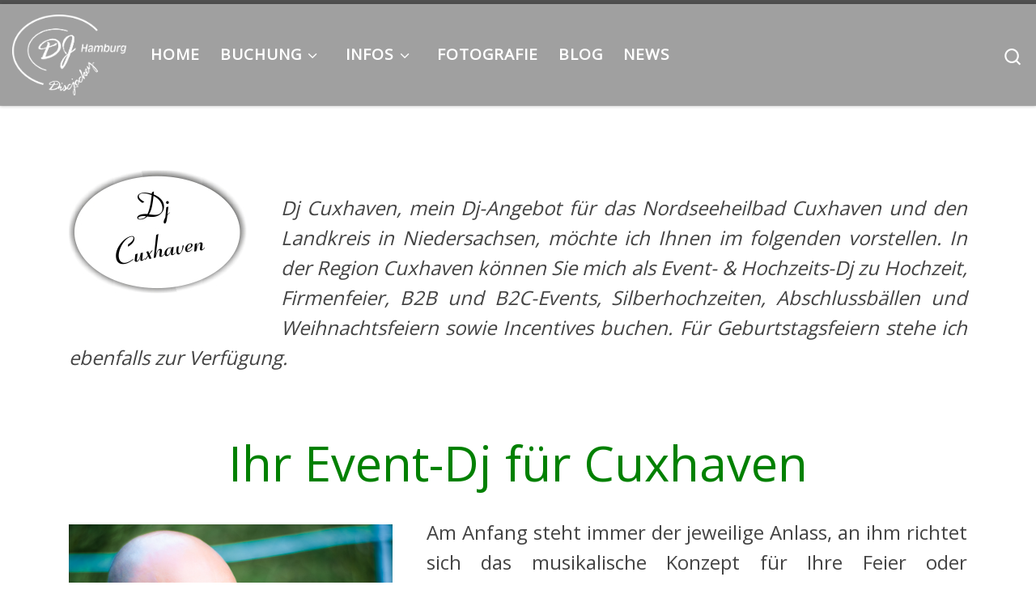

--- FILE ---
content_type: text/html; charset=UTF-8
request_url: https://www.dj-discjockey-hamburg.de/dj-cuxhaven/
body_size: 17425
content:
<!DOCTYPE html>
<!--[if IE 7]>
<html class="ie ie7" lang="de">
<![endif]-->
<!--[if IE 8]>
<html class="ie ie8" lang="de">
<![endif]-->
<!--[if !(IE 7) | !(IE 8)  ]><!-->
<html lang="de" class="no-js">
<!--<![endif]-->
  <head>
  <meta charset="UTF-8" />
  <meta http-equiv="X-UA-Compatible" content="IE=EDGE" />
  <meta name="viewport" content="width=device-width, initial-scale=1.0" />
  <link rel="profile"  href="https://gmpg.org/xfn/11" />
  <link rel="pingback" href="https://www.dj-discjockey-hamburg.de/xmlrpc.php" />
<script>(function(html){html.className = html.className.replace(/\bno-js\b/,'js')})(document.documentElement);</script>
<meta name='robots' content='index, follow, max-image-preview:large, max-snippet:-1, max-video-preview:-1' />
	<style>img:is([sizes="auto" i], [sizes^="auto," i]) { contain-intrinsic-size: 3000px 1500px }</style>
	
	<!-- This site is optimized with the Yoast SEO plugin v26.9 - https://yoast.com/product/yoast-seo-wordpress/ -->
	<title>Dj Cuxhaven - mobiler Event- &amp; Hochzeits-Dj im Nordseebad Cuxhaven</title>
	<meta name="description" content="Dj Cuxhaven - erfahren Sie mehr über das Angebot von Dj Cuxhaven, der als Event- und Hochzeits-Dj zu Feiern und Veranstaltungen in Cuxhaven und dem Landkreis in Niedersachsen engagiert werden kann. Außerdem ist er als Hochzeitsfotograf Cuxhaven tätig." />
	<link rel="canonical" href="https://www.dj-discjockey-hamburg.de/dj-cuxhaven/" />
	<meta property="og:locale" content="de_DE" />
	<meta property="og:type" content="article" />
	<meta property="og:title" content="Dj Cuxhaven - mobiler Event- &amp; Hochzeits-Dj im Nordseebad Cuxhaven" />
	<meta property="og:description" content="Dj Cuxhaven - erfahren Sie mehr über das Angebot von Dj Cuxhaven, der als Event- und Hochzeits-Dj zu Feiern und Veranstaltungen in Cuxhaven und dem Landkreis in Niedersachsen engagiert werden kann. Außerdem ist er als Hochzeitsfotograf Cuxhaven tätig." />
	<meta property="og:url" content="https://www.dj-discjockey-hamburg.de/dj-cuxhaven/" />
	<meta property="og:site_name" content="DJ Discjockey Hamburg" />
	<meta property="article:modified_time" content="2023-01-20T09:36:48+00:00" />
	<meta property="og:image" content="https://www.dj-discjockey-hamburg.de/wp-content/uploads/2017/02/dj-in-cuxhaven.jpg" />
	<meta name="twitter:card" content="summary_large_image" />
	<meta name="twitter:label1" content="Geschätzte Lesezeit" />
	<meta name="twitter:data1" content="10 Minuten" />
	<script type="application/ld+json" class="yoast-schema-graph">{"@context":"https://schema.org","@graph":[{"@type":"WebPage","@id":"https://www.dj-discjockey-hamburg.de/dj-cuxhaven/","url":"https://www.dj-discjockey-hamburg.de/dj-cuxhaven/","name":"Dj Cuxhaven - mobiler Event- & Hochzeits-Dj im Nordseebad Cuxhaven","isPartOf":{"@id":"https://www.dj-discjockey-hamburg.de/#website"},"primaryImageOfPage":{"@id":"https://www.dj-discjockey-hamburg.de/dj-cuxhaven/#primaryimage"},"image":{"@id":"https://www.dj-discjockey-hamburg.de/dj-cuxhaven/#primaryimage"},"thumbnailUrl":"https://www.dj-discjockey-hamburg.de/wp-content/uploads/2017/02/dj-in-cuxhaven.jpg","datePublished":"2018-01-12T13:34:56+00:00","dateModified":"2023-01-20T09:36:48+00:00","description":"Dj Cuxhaven - erfahren Sie mehr über das Angebot von Dj Cuxhaven, der als Event- und Hochzeits-Dj zu Feiern und Veranstaltungen in Cuxhaven und dem Landkreis in Niedersachsen engagiert werden kann. Außerdem ist er als Hochzeitsfotograf Cuxhaven tätig.","breadcrumb":{"@id":"https://www.dj-discjockey-hamburg.de/dj-cuxhaven/#breadcrumb"},"inLanguage":"de","potentialAction":[{"@type":"ReadAction","target":["https://www.dj-discjockey-hamburg.de/dj-cuxhaven/"]}]},{"@type":"ImageObject","inLanguage":"de","@id":"https://www.dj-discjockey-hamburg.de/dj-cuxhaven/#primaryimage","url":"https://www.dj-discjockey-hamburg.de/wp-content/uploads/2017/02/dj-in-cuxhaven.jpg","contentUrl":"https://www.dj-discjockey-hamburg.de/wp-content/uploads/2017/02/dj-in-cuxhaven.jpg","width":220,"height":153},{"@type":"BreadcrumbList","@id":"https://www.dj-discjockey-hamburg.de/dj-cuxhaven/#breadcrumb","itemListElement":[{"@type":"ListItem","position":1,"name":"Home","item":"https://www.dj-discjockey-hamburg.de/"},{"@type":"ListItem","position":2,"name":"Dj Cuxhaven &#8211; versierter Event- &#038; Hochzeits-Dj für Cuxhaven"}]},{"@type":"WebSite","@id":"https://www.dj-discjockey-hamburg.de/#website","url":"https://www.dj-discjockey-hamburg.de/","name":"DJ Discjockey Hamburg","description":"mobiler Dj mit Veranstaltungstechnik für Hamburg","publisher":{"@id":"https://www.dj-discjockey-hamburg.de/#organization"},"potentialAction":[{"@type":"SearchAction","target":{"@type":"EntryPoint","urlTemplate":"https://www.dj-discjockey-hamburg.de/?s={search_term_string}"},"query-input":{"@type":"PropertyValueSpecification","valueRequired":true,"valueName":"search_term_string"}}],"inLanguage":"de"},{"@type":"Organization","@id":"https://www.dj-discjockey-hamburg.de/#organization","name":"DJ Discjockey Hamburg","url":"https://www.dj-discjockey-hamburg.de/","logo":{"@type":"ImageObject","inLanguage":"de","@id":"https://www.dj-discjockey-hamburg.de/#/schema/logo/image/","url":"https://www.dj-discjockey-hamburg.de/wp-content/uploads/2015/10/dj-hamburg-logo1.png","contentUrl":"https://www.dj-discjockey-hamburg.de/wp-content/uploads/2015/10/dj-hamburg-logo1.png","width":1382,"height":978,"caption":"DJ Discjockey Hamburg"},"image":{"@id":"https://www.dj-discjockey-hamburg.de/#/schema/logo/image/"}}]}</script>
	<!-- / Yoast SEO plugin. -->


<link rel="alternate" type="application/rss+xml" title="DJ Discjockey Hamburg &raquo; Feed" href="https://www.dj-discjockey-hamburg.de/feed/" />
<link rel="alternate" type="application/rss+xml" title="DJ Discjockey Hamburg &raquo; Kommentar-Feed" href="https://www.dj-discjockey-hamburg.de/comments/feed/" />
<script>
window._wpemojiSettings = {"baseUrl":"https:\/\/s.w.org\/images\/core\/emoji\/16.0.1\/72x72\/","ext":".png","svgUrl":"https:\/\/s.w.org\/images\/core\/emoji\/16.0.1\/svg\/","svgExt":".svg","source":{"concatemoji":"https:\/\/www.dj-discjockey-hamburg.de\/wp-includes\/js\/wp-emoji-release.min.js?ver=6.8.3"}};
/*! This file is auto-generated */
!function(s,n){var o,i,e;function c(e){try{var t={supportTests:e,timestamp:(new Date).valueOf()};sessionStorage.setItem(o,JSON.stringify(t))}catch(e){}}function p(e,t,n){e.clearRect(0,0,e.canvas.width,e.canvas.height),e.fillText(t,0,0);var t=new Uint32Array(e.getImageData(0,0,e.canvas.width,e.canvas.height).data),a=(e.clearRect(0,0,e.canvas.width,e.canvas.height),e.fillText(n,0,0),new Uint32Array(e.getImageData(0,0,e.canvas.width,e.canvas.height).data));return t.every(function(e,t){return e===a[t]})}function u(e,t){e.clearRect(0,0,e.canvas.width,e.canvas.height),e.fillText(t,0,0);for(var n=e.getImageData(16,16,1,1),a=0;a<n.data.length;a++)if(0!==n.data[a])return!1;return!0}function f(e,t,n,a){switch(t){case"flag":return n(e,"\ud83c\udff3\ufe0f\u200d\u26a7\ufe0f","\ud83c\udff3\ufe0f\u200b\u26a7\ufe0f")?!1:!n(e,"\ud83c\udde8\ud83c\uddf6","\ud83c\udde8\u200b\ud83c\uddf6")&&!n(e,"\ud83c\udff4\udb40\udc67\udb40\udc62\udb40\udc65\udb40\udc6e\udb40\udc67\udb40\udc7f","\ud83c\udff4\u200b\udb40\udc67\u200b\udb40\udc62\u200b\udb40\udc65\u200b\udb40\udc6e\u200b\udb40\udc67\u200b\udb40\udc7f");case"emoji":return!a(e,"\ud83e\udedf")}return!1}function g(e,t,n,a){var r="undefined"!=typeof WorkerGlobalScope&&self instanceof WorkerGlobalScope?new OffscreenCanvas(300,150):s.createElement("canvas"),o=r.getContext("2d",{willReadFrequently:!0}),i=(o.textBaseline="top",o.font="600 32px Arial",{});return e.forEach(function(e){i[e]=t(o,e,n,a)}),i}function t(e){var t=s.createElement("script");t.src=e,t.defer=!0,s.head.appendChild(t)}"undefined"!=typeof Promise&&(o="wpEmojiSettingsSupports",i=["flag","emoji"],n.supports={everything:!0,everythingExceptFlag:!0},e=new Promise(function(e){s.addEventListener("DOMContentLoaded",e,{once:!0})}),new Promise(function(t){var n=function(){try{var e=JSON.parse(sessionStorage.getItem(o));if("object"==typeof e&&"number"==typeof e.timestamp&&(new Date).valueOf()<e.timestamp+604800&&"object"==typeof e.supportTests)return e.supportTests}catch(e){}return null}();if(!n){if("undefined"!=typeof Worker&&"undefined"!=typeof OffscreenCanvas&&"undefined"!=typeof URL&&URL.createObjectURL&&"undefined"!=typeof Blob)try{var e="postMessage("+g.toString()+"("+[JSON.stringify(i),f.toString(),p.toString(),u.toString()].join(",")+"));",a=new Blob([e],{type:"text/javascript"}),r=new Worker(URL.createObjectURL(a),{name:"wpTestEmojiSupports"});return void(r.onmessage=function(e){c(n=e.data),r.terminate(),t(n)})}catch(e){}c(n=g(i,f,p,u))}t(n)}).then(function(e){for(var t in e)n.supports[t]=e[t],n.supports.everything=n.supports.everything&&n.supports[t],"flag"!==t&&(n.supports.everythingExceptFlag=n.supports.everythingExceptFlag&&n.supports[t]);n.supports.everythingExceptFlag=n.supports.everythingExceptFlag&&!n.supports.flag,n.DOMReady=!1,n.readyCallback=function(){n.DOMReady=!0}}).then(function(){return e}).then(function(){var e;n.supports.everything||(n.readyCallback(),(e=n.source||{}).concatemoji?t(e.concatemoji):e.wpemoji&&e.twemoji&&(t(e.twemoji),t(e.wpemoji)))}))}((window,document),window._wpemojiSettings);
</script>
<style id='wp-emoji-styles-inline-css'>

	img.wp-smiley, img.emoji {
		display: inline !important;
		border: none !important;
		box-shadow: none !important;
		height: 1em !important;
		width: 1em !important;
		margin: 0 0.07em !important;
		vertical-align: -0.1em !important;
		background: none !important;
		padding: 0 !important;
	}
</style>
<link rel='stylesheet' id='wp-block-library-css' href='https://www.dj-discjockey-hamburg.de/wp-includes/css/dist/block-library/style.min.css?ver=6.8.3' media='all' />
<style id='classic-theme-styles-inline-css'>
/*! This file is auto-generated */
.wp-block-button__link{color:#fff;background-color:#32373c;border-radius:9999px;box-shadow:none;text-decoration:none;padding:calc(.667em + 2px) calc(1.333em + 2px);font-size:1.125em}.wp-block-file__button{background:#32373c;color:#fff;text-decoration:none}
</style>
<style id='global-styles-inline-css'>
:root{--wp--preset--aspect-ratio--square: 1;--wp--preset--aspect-ratio--4-3: 4/3;--wp--preset--aspect-ratio--3-4: 3/4;--wp--preset--aspect-ratio--3-2: 3/2;--wp--preset--aspect-ratio--2-3: 2/3;--wp--preset--aspect-ratio--16-9: 16/9;--wp--preset--aspect-ratio--9-16: 9/16;--wp--preset--color--black: #000000;--wp--preset--color--cyan-bluish-gray: #abb8c3;--wp--preset--color--white: #ffffff;--wp--preset--color--pale-pink: #f78da7;--wp--preset--color--vivid-red: #cf2e2e;--wp--preset--color--luminous-vivid-orange: #ff6900;--wp--preset--color--luminous-vivid-amber: #fcb900;--wp--preset--color--light-green-cyan: #7bdcb5;--wp--preset--color--vivid-green-cyan: #00d084;--wp--preset--color--pale-cyan-blue: #8ed1fc;--wp--preset--color--vivid-cyan-blue: #0693e3;--wp--preset--color--vivid-purple: #9b51e0;--wp--preset--gradient--vivid-cyan-blue-to-vivid-purple: linear-gradient(135deg,rgba(6,147,227,1) 0%,rgb(155,81,224) 100%);--wp--preset--gradient--light-green-cyan-to-vivid-green-cyan: linear-gradient(135deg,rgb(122,220,180) 0%,rgb(0,208,130) 100%);--wp--preset--gradient--luminous-vivid-amber-to-luminous-vivid-orange: linear-gradient(135deg,rgba(252,185,0,1) 0%,rgba(255,105,0,1) 100%);--wp--preset--gradient--luminous-vivid-orange-to-vivid-red: linear-gradient(135deg,rgba(255,105,0,1) 0%,rgb(207,46,46) 100%);--wp--preset--gradient--very-light-gray-to-cyan-bluish-gray: linear-gradient(135deg,rgb(238,238,238) 0%,rgb(169,184,195) 100%);--wp--preset--gradient--cool-to-warm-spectrum: linear-gradient(135deg,rgb(74,234,220) 0%,rgb(151,120,209) 20%,rgb(207,42,186) 40%,rgb(238,44,130) 60%,rgb(251,105,98) 80%,rgb(254,248,76) 100%);--wp--preset--gradient--blush-light-purple: linear-gradient(135deg,rgb(255,206,236) 0%,rgb(152,150,240) 100%);--wp--preset--gradient--blush-bordeaux: linear-gradient(135deg,rgb(254,205,165) 0%,rgb(254,45,45) 50%,rgb(107,0,62) 100%);--wp--preset--gradient--luminous-dusk: linear-gradient(135deg,rgb(255,203,112) 0%,rgb(199,81,192) 50%,rgb(65,88,208) 100%);--wp--preset--gradient--pale-ocean: linear-gradient(135deg,rgb(255,245,203) 0%,rgb(182,227,212) 50%,rgb(51,167,181) 100%);--wp--preset--gradient--electric-grass: linear-gradient(135deg,rgb(202,248,128) 0%,rgb(113,206,126) 100%);--wp--preset--gradient--midnight: linear-gradient(135deg,rgb(2,3,129) 0%,rgb(40,116,252) 100%);--wp--preset--font-size--small: 13px;--wp--preset--font-size--medium: 20px;--wp--preset--font-size--large: 36px;--wp--preset--font-size--x-large: 42px;--wp--preset--spacing--20: 0.44rem;--wp--preset--spacing--30: 0.67rem;--wp--preset--spacing--40: 1rem;--wp--preset--spacing--50: 1.5rem;--wp--preset--spacing--60: 2.25rem;--wp--preset--spacing--70: 3.38rem;--wp--preset--spacing--80: 5.06rem;--wp--preset--shadow--natural: 6px 6px 9px rgba(0, 0, 0, 0.2);--wp--preset--shadow--deep: 12px 12px 50px rgba(0, 0, 0, 0.4);--wp--preset--shadow--sharp: 6px 6px 0px rgba(0, 0, 0, 0.2);--wp--preset--shadow--outlined: 6px 6px 0px -3px rgba(255, 255, 255, 1), 6px 6px rgba(0, 0, 0, 1);--wp--preset--shadow--crisp: 6px 6px 0px rgba(0, 0, 0, 1);}:where(.is-layout-flex){gap: 0.5em;}:where(.is-layout-grid){gap: 0.5em;}body .is-layout-flex{display: flex;}.is-layout-flex{flex-wrap: wrap;align-items: center;}.is-layout-flex > :is(*, div){margin: 0;}body .is-layout-grid{display: grid;}.is-layout-grid > :is(*, div){margin: 0;}:where(.wp-block-columns.is-layout-flex){gap: 2em;}:where(.wp-block-columns.is-layout-grid){gap: 2em;}:where(.wp-block-post-template.is-layout-flex){gap: 1.25em;}:where(.wp-block-post-template.is-layout-grid){gap: 1.25em;}.has-black-color{color: var(--wp--preset--color--black) !important;}.has-cyan-bluish-gray-color{color: var(--wp--preset--color--cyan-bluish-gray) !important;}.has-white-color{color: var(--wp--preset--color--white) !important;}.has-pale-pink-color{color: var(--wp--preset--color--pale-pink) !important;}.has-vivid-red-color{color: var(--wp--preset--color--vivid-red) !important;}.has-luminous-vivid-orange-color{color: var(--wp--preset--color--luminous-vivid-orange) !important;}.has-luminous-vivid-amber-color{color: var(--wp--preset--color--luminous-vivid-amber) !important;}.has-light-green-cyan-color{color: var(--wp--preset--color--light-green-cyan) !important;}.has-vivid-green-cyan-color{color: var(--wp--preset--color--vivid-green-cyan) !important;}.has-pale-cyan-blue-color{color: var(--wp--preset--color--pale-cyan-blue) !important;}.has-vivid-cyan-blue-color{color: var(--wp--preset--color--vivid-cyan-blue) !important;}.has-vivid-purple-color{color: var(--wp--preset--color--vivid-purple) !important;}.has-black-background-color{background-color: var(--wp--preset--color--black) !important;}.has-cyan-bluish-gray-background-color{background-color: var(--wp--preset--color--cyan-bluish-gray) !important;}.has-white-background-color{background-color: var(--wp--preset--color--white) !important;}.has-pale-pink-background-color{background-color: var(--wp--preset--color--pale-pink) !important;}.has-vivid-red-background-color{background-color: var(--wp--preset--color--vivid-red) !important;}.has-luminous-vivid-orange-background-color{background-color: var(--wp--preset--color--luminous-vivid-orange) !important;}.has-luminous-vivid-amber-background-color{background-color: var(--wp--preset--color--luminous-vivid-amber) !important;}.has-light-green-cyan-background-color{background-color: var(--wp--preset--color--light-green-cyan) !important;}.has-vivid-green-cyan-background-color{background-color: var(--wp--preset--color--vivid-green-cyan) !important;}.has-pale-cyan-blue-background-color{background-color: var(--wp--preset--color--pale-cyan-blue) !important;}.has-vivid-cyan-blue-background-color{background-color: var(--wp--preset--color--vivid-cyan-blue) !important;}.has-vivid-purple-background-color{background-color: var(--wp--preset--color--vivid-purple) !important;}.has-black-border-color{border-color: var(--wp--preset--color--black) !important;}.has-cyan-bluish-gray-border-color{border-color: var(--wp--preset--color--cyan-bluish-gray) !important;}.has-white-border-color{border-color: var(--wp--preset--color--white) !important;}.has-pale-pink-border-color{border-color: var(--wp--preset--color--pale-pink) !important;}.has-vivid-red-border-color{border-color: var(--wp--preset--color--vivid-red) !important;}.has-luminous-vivid-orange-border-color{border-color: var(--wp--preset--color--luminous-vivid-orange) !important;}.has-luminous-vivid-amber-border-color{border-color: var(--wp--preset--color--luminous-vivid-amber) !important;}.has-light-green-cyan-border-color{border-color: var(--wp--preset--color--light-green-cyan) !important;}.has-vivid-green-cyan-border-color{border-color: var(--wp--preset--color--vivid-green-cyan) !important;}.has-pale-cyan-blue-border-color{border-color: var(--wp--preset--color--pale-cyan-blue) !important;}.has-vivid-cyan-blue-border-color{border-color: var(--wp--preset--color--vivid-cyan-blue) !important;}.has-vivid-purple-border-color{border-color: var(--wp--preset--color--vivid-purple) !important;}.has-vivid-cyan-blue-to-vivid-purple-gradient-background{background: var(--wp--preset--gradient--vivid-cyan-blue-to-vivid-purple) !important;}.has-light-green-cyan-to-vivid-green-cyan-gradient-background{background: var(--wp--preset--gradient--light-green-cyan-to-vivid-green-cyan) !important;}.has-luminous-vivid-amber-to-luminous-vivid-orange-gradient-background{background: var(--wp--preset--gradient--luminous-vivid-amber-to-luminous-vivid-orange) !important;}.has-luminous-vivid-orange-to-vivid-red-gradient-background{background: var(--wp--preset--gradient--luminous-vivid-orange-to-vivid-red) !important;}.has-very-light-gray-to-cyan-bluish-gray-gradient-background{background: var(--wp--preset--gradient--very-light-gray-to-cyan-bluish-gray) !important;}.has-cool-to-warm-spectrum-gradient-background{background: var(--wp--preset--gradient--cool-to-warm-spectrum) !important;}.has-blush-light-purple-gradient-background{background: var(--wp--preset--gradient--blush-light-purple) !important;}.has-blush-bordeaux-gradient-background{background: var(--wp--preset--gradient--blush-bordeaux) !important;}.has-luminous-dusk-gradient-background{background: var(--wp--preset--gradient--luminous-dusk) !important;}.has-pale-ocean-gradient-background{background: var(--wp--preset--gradient--pale-ocean) !important;}.has-electric-grass-gradient-background{background: var(--wp--preset--gradient--electric-grass) !important;}.has-midnight-gradient-background{background: var(--wp--preset--gradient--midnight) !important;}.has-small-font-size{font-size: var(--wp--preset--font-size--small) !important;}.has-medium-font-size{font-size: var(--wp--preset--font-size--medium) !important;}.has-large-font-size{font-size: var(--wp--preset--font-size--large) !important;}.has-x-large-font-size{font-size: var(--wp--preset--font-size--x-large) !important;}
:where(.wp-block-post-template.is-layout-flex){gap: 1.25em;}:where(.wp-block-post-template.is-layout-grid){gap: 1.25em;}
:where(.wp-block-columns.is-layout-flex){gap: 2em;}:where(.wp-block-columns.is-layout-grid){gap: 2em;}
:root :where(.wp-block-pullquote){font-size: 1.5em;line-height: 1.6;}
</style>
<link rel='stylesheet' id='contact-form-7-css' href='https://www.dj-discjockey-hamburg.de/wp-content/plugins/contact-form-7/includes/css/styles.css?ver=6.1.4' media='all' />
<link rel='stylesheet' id='ctwg-shortcodes-css' href='https://www.dj-discjockey-hamburg.de/wp-content/plugins/cpo-widgets/css/style.css?ver=6.8.3' media='all' />
<link rel='stylesheet' id='customizr-main-css' href='https://www.dj-discjockey-hamburg.de/wp-content/themes/customizr/assets/front/css/style.min.css?ver=4.4.24' media='all' />
<style id='customizr-main-inline-css'>
::-moz-selection{background-color:#515151}::selection{background-color:#515151}a,.btn-skin:active,.btn-skin:focus,.btn-skin:hover,.btn-skin.inverted,.grid-container__classic .post-type__icon,.post-type__icon:hover .icn-format,.grid-container__classic .post-type__icon:hover .icn-format,[class*='grid-container__'] .entry-title a.czr-title:hover,input[type=checkbox]:checked::before{color:#515151}.czr-css-loader > div ,.btn-skin,.btn-skin:active,.btn-skin:focus,.btn-skin:hover,.btn-skin-h-dark,.btn-skin-h-dark.inverted:active,.btn-skin-h-dark.inverted:focus,.btn-skin-h-dark.inverted:hover{border-color:#515151}.tc-header.border-top{border-top-color:#515151}[class*='grid-container__'] .entry-title a:hover::after,.grid-container__classic .post-type__icon,.btn-skin,.btn-skin.inverted:active,.btn-skin.inverted:focus,.btn-skin.inverted:hover,.btn-skin-h-dark,.btn-skin-h-dark.inverted:active,.btn-skin-h-dark.inverted:focus,.btn-skin-h-dark.inverted:hover,.sidebar .widget-title::after,input[type=radio]:checked::before{background-color:#515151}.btn-skin-light:active,.btn-skin-light:focus,.btn-skin-light:hover,.btn-skin-light.inverted{color:#777777}input:not([type='submit']):not([type='button']):not([type='number']):not([type='checkbox']):not([type='radio']):focus,textarea:focus,.btn-skin-light,.btn-skin-light.inverted,.btn-skin-light:active,.btn-skin-light:focus,.btn-skin-light:hover,.btn-skin-light.inverted:active,.btn-skin-light.inverted:focus,.btn-skin-light.inverted:hover{border-color:#777777}.btn-skin-light,.btn-skin-light.inverted:active,.btn-skin-light.inverted:focus,.btn-skin-light.inverted:hover{background-color:#777777}.btn-skin-lightest:active,.btn-skin-lightest:focus,.btn-skin-lightest:hover,.btn-skin-lightest.inverted{color:#848484}.btn-skin-lightest,.btn-skin-lightest.inverted,.btn-skin-lightest:active,.btn-skin-lightest:focus,.btn-skin-lightest:hover,.btn-skin-lightest.inverted:active,.btn-skin-lightest.inverted:focus,.btn-skin-lightest.inverted:hover{border-color:#848484}.btn-skin-lightest,.btn-skin-lightest.inverted:active,.btn-skin-lightest.inverted:focus,.btn-skin-lightest.inverted:hover{background-color:#848484}.pagination,a:hover,a:focus,a:active,.btn-skin-dark:active,.btn-skin-dark:focus,.btn-skin-dark:hover,.btn-skin-dark.inverted,.btn-skin-dark-oh:active,.btn-skin-dark-oh:focus,.btn-skin-dark-oh:hover,.post-info a:not(.btn):hover,.grid-container__classic .post-type__icon .icn-format,[class*='grid-container__'] .hover .entry-title a,.widget-area a:not(.btn):hover,a.czr-format-link:hover,.format-link.hover a.czr-format-link,button[type=submit]:hover,button[type=submit]:active,button[type=submit]:focus,input[type=submit]:hover,input[type=submit]:active,input[type=submit]:focus,.tabs .nav-link:hover,.tabs .nav-link.active,.tabs .nav-link.active:hover,.tabs .nav-link.active:focus{color:#323232}.grid-container__classic.tc-grid-border .grid__item,.btn-skin-dark,.btn-skin-dark.inverted,button[type=submit],input[type=submit],.btn-skin-dark:active,.btn-skin-dark:focus,.btn-skin-dark:hover,.btn-skin-dark.inverted:active,.btn-skin-dark.inverted:focus,.btn-skin-dark.inverted:hover,.btn-skin-h-dark:active,.btn-skin-h-dark:focus,.btn-skin-h-dark:hover,.btn-skin-h-dark.inverted,.btn-skin-h-dark.inverted,.btn-skin-h-dark.inverted,.btn-skin-dark-oh:active,.btn-skin-dark-oh:focus,.btn-skin-dark-oh:hover,.btn-skin-dark-oh.inverted:active,.btn-skin-dark-oh.inverted:focus,.btn-skin-dark-oh.inverted:hover,button[type=submit]:hover,button[type=submit]:active,button[type=submit]:focus,input[type=submit]:hover,input[type=submit]:active,input[type=submit]:focus{border-color:#323232}.btn-skin-dark,.btn-skin-dark.inverted:active,.btn-skin-dark.inverted:focus,.btn-skin-dark.inverted:hover,.btn-skin-h-dark:active,.btn-skin-h-dark:focus,.btn-skin-h-dark:hover,.btn-skin-h-dark.inverted,.btn-skin-h-dark.inverted,.btn-skin-h-dark.inverted,.btn-skin-dark-oh.inverted:active,.btn-skin-dark-oh.inverted:focus,.btn-skin-dark-oh.inverted:hover,.grid-container__classic .post-type__icon:hover,button[type=submit],input[type=submit],.czr-link-hover-underline .widgets-list-layout-links a:not(.btn)::before,.czr-link-hover-underline .widget_archive a:not(.btn)::before,.czr-link-hover-underline .widget_nav_menu a:not(.btn)::before,.czr-link-hover-underline .widget_rss ul a:not(.btn)::before,.czr-link-hover-underline .widget_recent_entries a:not(.btn)::before,.czr-link-hover-underline .widget_categories a:not(.btn)::before,.czr-link-hover-underline .widget_meta a:not(.btn)::before,.czr-link-hover-underline .widget_recent_comments a:not(.btn)::before,.czr-link-hover-underline .widget_pages a:not(.btn)::before,.czr-link-hover-underline .widget_calendar a:not(.btn)::before,[class*='grid-container__'] .hover .entry-title a::after,a.czr-format-link::before,.comment-author a::before,.comment-link::before,.tabs .nav-link.active::before{background-color:#323232}.btn-skin-dark-shaded:active,.btn-skin-dark-shaded:focus,.btn-skin-dark-shaded:hover,.btn-skin-dark-shaded.inverted{background-color:rgba(50,50,50,0.2)}.btn-skin-dark-shaded,.btn-skin-dark-shaded.inverted:active,.btn-skin-dark-shaded.inverted:focus,.btn-skin-dark-shaded.inverted:hover{background-color:rgba(50,50,50,0.8)}.tc-header,#tc-sn .tc-sn-inner,.czr-overlay,.add-menu-button,.tc-header .socials a,.tc-header .socials a:focus,.tc-header .socials a:active,.nav__utils,.nav__utils a,.nav__utils a:focus,.nav__utils a:active,.header-contact__info a,.header-contact__info a:focus,.header-contact__info a:active,.czr-overlay a:hover,.dropdown-menu,.tc-header .navbar-brand-sitename,[class*=nav__menu] .nav__link,[class*=nav__menu] .nav__link-wrapper .caret__dropdown-toggler,[class*=nav__menu] .dropdown-menu .nav__link,[class*=nav__menu] .dropdown-item .nav__link:hover,.tc-header form.czr-form label,.czr-overlay form.czr-form label,.tc-header .czr-form input:not([type='submit']):not([type='button']):not([type='number']):not([type='checkbox']):not([type='radio']),.tc-header .czr-form textarea,.tc-header .czr-form .form-control,.czr-overlay .czr-form input:not([type='submit']):not([type='button']):not([type='number']):not([type='checkbox']):not([type='radio']),.czr-overlay .czr-form textarea,.czr-overlay .czr-form .form-control,.tc-header h1,.tc-header h2,.tc-header h3,.tc-header h4,.tc-header h5,.tc-header h6{color:#ffffff}.tc-header .czr-form input:not([type='submit']):not([type='button']):not([type='number']):not([type='checkbox']):not([type='radio']),.tc-header .czr-form textarea,.tc-header .czr-form .form-control,.czr-overlay .czr-form input:not([type='submit']):not([type='button']):not([type='number']):not([type='checkbox']):not([type='radio']),.czr-overlay .czr-form textarea,.czr-overlay .czr-form .form-control{border-color:#ffffff}.ham__toggler-span-wrapper .line,[class*=nav__menu] .nav__title::before{background-color:#ffffff}.header-tagline,[class*=nav__menu] .nav__link:hover,[class*=nav__menu] .nav__link-wrapper .caret__dropdown-toggler:hover,[class*=nav__menu] .show:not(.dropdown-item) > .nav__link,[class*=nav__menu] .show:not(.dropdown-item) > .nav__link-wrapper .nav__link,.czr-highlight-contextual-menu-items [class*=nav__menu] li:not(.dropdown-item).current-active > .nav__link,.czr-highlight-contextual-menu-items [class*=nav__menu] li:not(.dropdown-item).current-active > .nav__link-wrapper .nav__link,.czr-highlight-contextual-menu-items [class*=nav__menu] .current-menu-item > .nav__link,.czr-highlight-contextual-menu-items [class*=nav__menu] .current-menu-item > .nav__link-wrapper .nav__link,[class*=nav__menu] .dropdown-item .nav__link,.czr-overlay a,.tc-header .socials a:hover,.nav__utils a:hover,.czr-highlight-contextual-menu-items .nav__utils a.current-active,.header-contact__info a:hover,.tc-header .czr-form .form-group.in-focus label,.czr-overlay .czr-form .form-group.in-focus label{color:rgba(255,255,255,0.7)}.nav__utils .ham-toggler-menu.czr-collapsed:hover .line{background-color:rgba(255,255,255,0.7)}.topbar-navbar__wrapper,.dropdown-item:not(:last-of-type){border-color:rgba(255,255,255,0.09)}.tc-header{border-bottom-color:rgba(255,255,255,0.09)}#tc-sn{outline-color:rgba(255,255,255,0.09)}.mobile-nav__container,.header-search__container,.mobile-nav__nav,.vertical-nav > li:not(:last-of-type){border-color:rgba(255,255,255,0.075)}.tc-header,#tc-sn .tc-sn-inner,.dropdown-menu,.dropdown-item:active,.dropdown-item:focus,.dropdown-item:hover{background-color:#a0a0a0}.sticky-transparent.is-sticky .mobile-sticky,.sticky-transparent.is-sticky .desktop-sticky,.sticky-transparent.is-sticky .mobile-nav__nav,.header-transparent:not(.is-sticky) .mobile-nav__nav,.header-transparent:not(.is-sticky) .dropdown-menu{background-color:rgba(160,160,160,0.9)}.czr-overlay{background-color:rgba(160,160,160,0.98)}.dropdown-item:before,.vertical-nav .caret__dropdown-toggler{background-color:rgba(95,95,95,0.045)}.navbar-brand,.header-tagline,h1,h2,h3,.tc-dropcap { font-family : 'Open Sans'; }
body { font-family : 'Open Sans'; }

              body {
                font-size : 1.25rem;
                line-height : 1.5em;
              }

.tc-header.border-top { border-top-width: 5px; border-top-style: solid }
      .sticky-enabled .czr-shrink-on .branding__container img {
        height:60px!important;width:auto!important
      }
              .sticky-enabled .czr-shrink-on .navbar-brand-sitename {
                font-size: 0.8em;
                opacity: 0.8;
              }
#czr-push-footer { display: none; visibility: hidden; }
        .czr-sticky-footer #czr-push-footer.sticky-footer-enabled { display: block; }
        
</style>
<script src="https://www.dj-discjockey-hamburg.de/wp-includes/js/jquery/jquery.min.js?ver=3.7.1" id="jquery-core-js"></script>
<script src="https://www.dj-discjockey-hamburg.de/wp-includes/js/jquery/jquery-migrate.min.js?ver=3.4.1" id="jquery-migrate-js"></script>
<script src="https://www.dj-discjockey-hamburg.de/wp-content/themes/customizr/assets/front/js/libs/modernizr.min.js?ver=4.4.24" id="modernizr-js"></script>
<script src="https://www.dj-discjockey-hamburg.de/wp-includes/js/underscore.min.js?ver=1.13.7" id="underscore-js"></script>
<script id="tc-scripts-js-extra">
var CZRParams = {"assetsPath":"https:\/\/www.dj-discjockey-hamburg.de\/wp-content\/themes\/customizr\/assets\/front\/","mainScriptUrl":"https:\/\/www.dj-discjockey-hamburg.de\/wp-content\/themes\/customizr\/assets\/front\/js\/tc-scripts.min.js?4.4.24","deferFontAwesome":"1","fontAwesomeUrl":"https:\/\/www.dj-discjockey-hamburg.de\/wp-content\/themes\/customizr\/assets\/shared\/fonts\/fa\/css\/fontawesome-all.min.css?4.4.24","_disabled":[],"centerSliderImg":"1","isLightBoxEnabled":"1","SmoothScroll":{"Enabled":true,"Options":{"touchpadSupport":false}},"isAnchorScrollEnabled":"","anchorSmoothScrollExclude":{"simple":["[class*=edd]",".carousel-control","[data-toggle=\"modal\"]","[data-toggle=\"dropdown\"]","[data-toggle=\"czr-dropdown\"]","[data-toggle=\"tooltip\"]","[data-toggle=\"popover\"]","[data-toggle=\"collapse\"]","[data-toggle=\"czr-collapse\"]","[data-toggle=\"tab\"]","[data-toggle=\"pill\"]","[data-toggle=\"czr-pill\"]","[class*=upme]","[class*=um-]"],"deep":{"classes":[],"ids":[]}},"timerOnScrollAllBrowsers":"1","centerAllImg":"1","HasComments":"","LoadModernizr":"1","stickyHeader":"1","extLinksStyle":"","extLinksTargetExt":"","extLinksSkipSelectors":{"classes":["btn","button"],"ids":[]},"dropcapEnabled":"","dropcapWhere":{"post":"","page":""},"dropcapMinWords":"50","dropcapSkipSelectors":{"tags":["IMG","IFRAME","H1","H2","H3","H4","H5","H6","BLOCKQUOTE","UL","OL"],"classes":["btn"],"id":[]},"imgSmartLoadEnabled":"","imgSmartLoadOpts":{"parentSelectors":["[class*=grid-container], .article-container",".__before_main_wrapper",".widget-front",".post-related-articles",".tc-singular-thumbnail-wrapper",".sek-module-inner"],"opts":{"excludeImg":[".tc-holder-img"]}},"imgSmartLoadsForSliders":"","pluginCompats":[],"isWPMobile":"","menuStickyUserSettings":{"desktop":"stick_up","mobile":"stick_up"},"adminAjaxUrl":"https:\/\/www.dj-discjockey-hamburg.de\/wp-admin\/admin-ajax.php","ajaxUrl":"https:\/\/www.dj-discjockey-hamburg.de\/?czrajax=1","frontNonce":{"id":"CZRFrontNonce","handle":"156216eaef"},"isDevMode":"","isModernStyle":"1","i18n":{"Permanently dismiss":"Dauerhaft ausblenden"},"frontNotifications":{"welcome":{"enabled":false,"content":"","dismissAction":"dismiss_welcome_note_front"}},"preloadGfonts":"1","googleFonts":"Open+Sans","version":"4.4.24"};
</script>
<script src="https://www.dj-discjockey-hamburg.de/wp-content/themes/customizr/assets/front/js/tc-scripts.min.js?ver=4.4.24" id="tc-scripts-js" defer></script>
<link rel="https://api.w.org/" href="https://www.dj-discjockey-hamburg.de/wp-json/" /><link rel="alternate" title="JSON" type="application/json" href="https://www.dj-discjockey-hamburg.de/wp-json/wp/v2/pages/1234" /><link rel="EditURI" type="application/rsd+xml" title="RSD" href="https://www.dj-discjockey-hamburg.de/xmlrpc.php?rsd" />
<meta name="generator" content="WordPress 6.8.3" />
<link rel='shortlink' href='https://www.dj-discjockey-hamburg.de/?p=1234' />
<link rel="alternate" title="oEmbed (JSON)" type="application/json+oembed" href="https://www.dj-discjockey-hamburg.de/wp-json/oembed/1.0/embed?url=https%3A%2F%2Fwww.dj-discjockey-hamburg.de%2Fdj-cuxhaven%2F" />
<link rel="alternate" title="oEmbed (XML)" type="text/xml+oembed" href="https://www.dj-discjockey-hamburg.de/wp-json/oembed/1.0/embed?url=https%3A%2F%2Fwww.dj-discjockey-hamburg.de%2Fdj-cuxhaven%2F&#038;format=xml" />
              <link rel="preload" as="font" type="font/woff2" href="https://www.dj-discjockey-hamburg.de/wp-content/themes/customizr/assets/shared/fonts/customizr/customizr.woff2?128396981" crossorigin="anonymous"/>
            <style>.recentcomments a{display:inline !important;padding:0 !important;margin:0 !important;}</style><link rel="icon" href="https://www.dj-discjockey-hamburg.de/wp-content/uploads/2023/03/dj-discjockey-logo.png" sizes="32x32" />
<link rel="icon" href="https://www.dj-discjockey-hamburg.de/wp-content/uploads/2023/03/dj-discjockey-logo.png" sizes="192x192" />
<link rel="apple-touch-icon" href="https://www.dj-discjockey-hamburg.de/wp-content/uploads/2023/03/dj-discjockey-logo.png" />
<meta name="msapplication-TileImage" content="https://www.dj-discjockey-hamburg.de/wp-content/uploads/2023/03/dj-discjockey-logo.png" />
		<style id="wp-custom-css">
			.entry-title {
display: none;
}		</style>
		</head>

  <body class="wp-singular page-template-default page page-id-1234 wp-custom-logo wp-embed-responsive wp-theme-customizr czr-link-hover-underline header-skin-custom footer-skin-dark czr-no-sidebar tc-center-images czr-full-layout customizr-4-4-24 czr-sticky-footer">
          <a class="screen-reader-text skip-link" href="#content">Zum Inhalt springen</a>
    
    
    <div id="tc-page-wrap" class="">

      <header class="tpnav-header__header tc-header sl-logo_left sticky-brand-shrink-on sticky-transparent border-top czr-submenu-fade czr-submenu-move" >
        <div class="primary-navbar__wrapper d-none d-lg-block has-horizontal-menu desktop-sticky" >
  <div class="container-fluid">
    <div class="row align-items-center flex-row primary-navbar__row">
      <div class="branding__container col col-auto" >
  <div class="branding align-items-center flex-column ">
    <div class="branding-row d-flex flex-row align-items-center align-self-start">
      <div class="navbar-brand col-auto " >
  <a class="navbar-brand-sitelogo" href="https://www.dj-discjockey-hamburg.de/"  aria-label="DJ Discjockey Hamburg | mobiler Dj mit Veranstaltungstechnik für Hamburg" >
    <img src="https://www.dj-discjockey-hamburg.de/wp-content/uploads/2015/10/dj-hamburg-logo1.png" alt="Zurück zur Startseite" class="" width="1382" height="978" style="max-width:250px;max-height:100px" data-no-retina>  </a>
</div>
      </div>
      </div>
</div>
      <div class="primary-nav__container justify-content-lg-around col col-lg-auto flex-lg-column" >
  <div class="primary-nav__wrapper flex-lg-row align-items-center justify-content-end">
              <nav class="primary-nav__nav col" id="primary-nav">
          <div class="nav__menu-wrapper primary-nav__menu-wrapper justify-content-start czr-open-on-hover" >
<ul id="main-menu" class="primary-nav__menu regular-nav nav__menu nav"><li id="menu-item-6" class="menu-item menu-item-type-post_type menu-item-object-page menu-item-home menu-item-6"><a href="https://www.dj-discjockey-hamburg.de/" class="nav__link"><span class="nav__title">Home</span></a></li>
<li id="menu-item-213" class="menu-item menu-item-type-custom menu-item-object-custom menu-item-has-children czr-dropdown menu-item-213"><a data-toggle="czr-dropdown" aria-haspopup="true" aria-expanded="false" class="nav__link"><span class="nav__title">Buchung</span><span class="caret__dropdown-toggler"><i class="icn-down-small"></i></span></a>
<ul class="dropdown-menu czr-dropdown-menu">
	<li id="menu-item-114" class="menu-item menu-item-type-post_type menu-item-object-page dropdown-item menu-item-114"><a href="https://www.dj-discjockey-hamburg.de/buchung/" class="nav__link"><span class="nav__title">Buchung Dj Hamburg</span></a></li>
	<li id="menu-item-214" class="menu-item menu-item-type-post_type menu-item-object-page dropdown-item menu-item-214"><a href="https://www.dj-discjockey-hamburg.de/musikwuensche/" class="nav__link"><span class="nav__title">Musikwünsche</span></a></li>
</ul>
</li>
<li id="menu-item-207" class="menu-item menu-item-type-post_type menu-item-object-page menu-item-has-children czr-dropdown menu-item-207"><a data-toggle="czr-dropdown" aria-haspopup="true" aria-expanded="false" href="https://www.dj-discjockey-hamburg.de/infos/" class="nav__link"><span class="nav__title">Infos</span><span class="caret__dropdown-toggler"><i class="icn-down-small"></i></span></a>
<ul class="dropdown-menu czr-dropdown-menu">
	<li id="menu-item-333" class="menu-item menu-item-type-post_type menu-item-object-page dropdown-item menu-item-333"><a href="https://www.dj-discjockey-hamburg.de/ambiente-beleuchtung/" class="nav__link"><span class="nav__title">Ambiente Beleuchtung</span></a></li>
</ul>
</li>
<li id="menu-item-1135" class="menu-item menu-item-type-post_type menu-item-object-page menu-item-1135"><a href="https://www.dj-discjockey-hamburg.de/hochzeitsfotograf-hamburg/" class="nav__link"><span class="nav__title">Fotografie</span></a></li>
<li id="menu-item-627" class="menu-item menu-item-type-taxonomy menu-item-object-category menu-item-627"><a href="https://www.dj-discjockey-hamburg.de/blog/" class="nav__link"><span class="nav__title">Blog</span></a></li>
<li id="menu-item-626" class="menu-item menu-item-type-taxonomy menu-item-object-category menu-item-626"><a href="https://www.dj-discjockey-hamburg.de/news/" class="nav__link"><span class="nav__title">News</span></a></li>
</ul></div>        </nav>
    <div class="primary-nav__utils nav__utils col-auto" >
    <ul class="nav utils flex-row flex-nowrap regular-nav">
      <li class="nav__search " >
  <a href="#" class="search-toggle_btn icn-search czr-overlay-toggle_btn"  aria-expanded="false"><span class="sr-only">Search</span></a>
        <div class="czr-search-expand">
      <div class="czr-search-expand-inner"><div class="search-form__container " >
  <form action="https://www.dj-discjockey-hamburg.de/" method="get" class="czr-form search-form">
    <div class="form-group czr-focus">
            <label for="s-6981cb4e8fdd0" id="lsearch-6981cb4e8fdd0">
        <span class="screen-reader-text">Suche</span>
        <input id="s-6981cb4e8fdd0" class="form-control czr-search-field" name="s" type="search" value="" aria-describedby="lsearch-6981cb4e8fdd0" placeholder="Suchen …">
      </label>
      <button type="submit" class="button"><i class="icn-search"></i><span class="screen-reader-text">Suchen …</span></button>
    </div>
  </form>
</div></div>
    </div>
    </li>
    </ul>
</div>  </div>
</div>
    </div>
  </div>
</div>    <div class="mobile-navbar__wrapper d-lg-none mobile-sticky" >
    <div class="branding__container justify-content-between align-items-center container-fluid" >
  <div class="branding flex-column">
    <div class="branding-row d-flex align-self-start flex-row align-items-center">
      <div class="navbar-brand col-auto " >
  <a class="navbar-brand-sitelogo" href="https://www.dj-discjockey-hamburg.de/"  aria-label="DJ Discjockey Hamburg | mobiler Dj mit Veranstaltungstechnik für Hamburg" >
    <img src="https://www.dj-discjockey-hamburg.de/wp-content/uploads/2015/10/dj-hamburg-logo1.png" alt="Zurück zur Startseite" class="" width="1382" height="978" style="max-width:250px;max-height:100px" data-no-retina>  </a>
</div>
    </div>
      </div>
  <div class="mobile-utils__wrapper nav__utils regular-nav">
    <ul class="nav utils row flex-row flex-nowrap">
      <li class="hamburger-toggler__container " >
  <button class="ham-toggler-menu czr-collapsed" data-toggle="czr-collapse" data-target="#mobile-nav"><span class="ham__toggler-span-wrapper"><span class="line line-1"></span><span class="line line-2"></span><span class="line line-3"></span></span><span class="screen-reader-text">Menü</span></button>
</li>
    </ul>
  </div>
</div>
<div class="mobile-nav__container " >
   <nav class="mobile-nav__nav flex-column czr-collapse" id="mobile-nav">
      <div class="mobile-nav__inner container-fluid">
      <div class="header-search__container ">
  <div class="search-form__container " >
  <form action="https://www.dj-discjockey-hamburg.de/" method="get" class="czr-form search-form">
    <div class="form-group czr-focus">
            <label for="s-6981cb4e904d8" id="lsearch-6981cb4e904d8">
        <span class="screen-reader-text">Suche</span>
        <input id="s-6981cb4e904d8" class="form-control czr-search-field" name="s" type="search" value="" aria-describedby="lsearch-6981cb4e904d8" placeholder="Suchen …">
      </label>
      <button type="submit" class="button"><i class="icn-search"></i><span class="screen-reader-text">Suchen …</span></button>
    </div>
  </form>
</div></div><div class="nav__menu-wrapper mobile-nav__menu-wrapper czr-open-on-click" >
<ul id="mobile-nav-menu" class="mobile-nav__menu vertical-nav nav__menu flex-column nav"><li class="menu-item menu-item-type-post_type menu-item-object-page menu-item-home menu-item-6"><a href="https://www.dj-discjockey-hamburg.de/" class="nav__link"><span class="nav__title">Home</span></a></li>
<li class="menu-item menu-item-type-custom menu-item-object-custom menu-item-has-children czr-dropdown menu-item-213"><span class="display-flex nav__link-wrapper align-items-start"><a class="nav__link"><span class="nav__title">Buchung</span></a><button data-toggle="czr-dropdown" aria-haspopup="true" aria-expanded="false" class="caret__dropdown-toggler czr-btn-link"><i class="icn-down-small"></i></button></span>
<ul class="dropdown-menu czr-dropdown-menu">
	<li class="menu-item menu-item-type-post_type menu-item-object-page dropdown-item menu-item-114"><a href="https://www.dj-discjockey-hamburg.de/buchung/" class="nav__link"><span class="nav__title">Buchung Dj Hamburg</span></a></li>
	<li class="menu-item menu-item-type-post_type menu-item-object-page dropdown-item menu-item-214"><a href="https://www.dj-discjockey-hamburg.de/musikwuensche/" class="nav__link"><span class="nav__title">Musikwünsche</span></a></li>
</ul>
</li>
<li class="menu-item menu-item-type-post_type menu-item-object-page menu-item-has-children czr-dropdown menu-item-207"><span class="display-flex nav__link-wrapper align-items-start"><a href="https://www.dj-discjockey-hamburg.de/infos/" class="nav__link"><span class="nav__title">Infos</span></a><button data-toggle="czr-dropdown" aria-haspopup="true" aria-expanded="false" class="caret__dropdown-toggler czr-btn-link"><i class="icn-down-small"></i></button></span>
<ul class="dropdown-menu czr-dropdown-menu">
	<li class="menu-item menu-item-type-post_type menu-item-object-page dropdown-item menu-item-333"><a href="https://www.dj-discjockey-hamburg.de/ambiente-beleuchtung/" class="nav__link"><span class="nav__title">Ambiente Beleuchtung</span></a></li>
</ul>
</li>
<li class="menu-item menu-item-type-post_type menu-item-object-page menu-item-1135"><a href="https://www.dj-discjockey-hamburg.de/hochzeitsfotograf-hamburg/" class="nav__link"><span class="nav__title">Fotografie</span></a></li>
<li class="menu-item menu-item-type-taxonomy menu-item-object-category menu-item-627"><a href="https://www.dj-discjockey-hamburg.de/blog/" class="nav__link"><span class="nav__title">Blog</span></a></li>
<li class="menu-item menu-item-type-taxonomy menu-item-object-category menu-item-626"><a href="https://www.dj-discjockey-hamburg.de/news/" class="nav__link"><span class="nav__title">News</span></a></li>
</ul></div>      </div>
  </nav>
</div></div></header>


  
    <div id="main-wrapper" class="section">

                      

          
          <div class="container" role="main">

            
            <div class="flex-row row column-content-wrapper">

                
                <div id="content" class="col-12 article-container">

                  <article id="page-1234" class="post-1234 page type-page status-publish czr-hentry" >
    <header class="entry-header " >
  <div class="entry-header-inner">
        <h1 class="entry-title">Dj Cuxhaven &#8211; versierter Event- &#038; Hochzeits-Dj für Cuxhaven</h1>
      </div>
</header>  <div class="post-entry tc-content-inner">
    <section class="post-content entry-content " >
      <div class="czr-wp-the-content">
        <p style="text-align: justify;"><em><img decoding="async" class="alignleft wp-image-975 size-full" src="https://www.dj-discjockey-hamburg.de/wp-content/uploads/2017/02/dj-in-cuxhaven.jpg" alt="dj cuxhaven" width="220" height="153"><br />
Dj Cuxhaven,&nbsp;mein Dj-Angebot für das Nordseeheilbad Cuxhaven und den Landkreis in Niedersachsen, möchte ich Ihnen im folgenden vorstellen. In der Region Cuxhaven&nbsp;können Sie mich als Event- &amp; Hochzeits-Dj zu Hochzeit, Firmenfeier, B2B und B2C-Events, Silberhochzeiten, Abschlussbällen&nbsp;und Weihnachtsfeiern sowie Incentives&nbsp;buchen. Für Geburtstagsfeiern stehe ich ebenfalls zur Verfügung.</em></p>
<h1 style="text-align: center;"><span style="color: #008000;">Ihr Event-Dj für Cuxhaven</span></h1>
<p style="text-align: justify;"><img fetchpriority="high" decoding="async" class="blogg alignleft wp-image-412" src="https://www.dj-discjockey-hamburg.de/wp-content/uploads/2015/08/dj-hamburg-dj-sebastian.jpg" alt="dj Cuxhaven dj sebastian" width="400" height="266" srcset="https://www.dj-discjockey-hamburg.de/wp-content/uploads/2015/08/dj-hamburg-dj-sebastian.jpg 500w, https://www.dj-discjockey-hamburg.de/wp-content/uploads/2015/08/dj-hamburg-dj-sebastian-300x200.jpg 300w" sizes="(max-width: 400px) 100vw, 400px" />Am Anfang steht immer der jeweilige Anlass, an ihm richtet sich das musikalische Konzept für Ihre Feier oder Veranstaltung mit einem Dj in Cuxhaven&nbsp;aus.</p>
<p style="text-align: justify;">Auf einer Hochzeitsfeier sind beispielsweise andere Sachen&nbsp;gefragt, als auf einer Firmenveranstaltung und wieder anders geht es auf einer <a href="https://www.dj-discjockey-hamburg.de/messe-dj-hamburg-smm/">Messeparty</a> zu. <a href="https://www.dj-discjockey-hamburg.de/dj-luechow-dannenberg/">Als Event-Dj</a> ist es mein Anliegen, Ihre Wünsche und Vorstellungen bestmöglich umzusetzen und dem jeweiligen Anlass in perfekter Art und Weise gerecht&nbsp;zu werden. Dies geht nur Hand in Hand mit Ihnen, daher lege ich auf einen gegenseitigen Austausch zur kommenden Hochzeit oder einem Firmenevent in Cuxhaven größten Wert.</p>
<h2 style="text-align: center;">Hochzeits-Dj in Cuxhaven</h2>
<p style="text-align: justify;"><img decoding="async" class="blogg alignright wp-image-1270" src="https://www.dj-discjockey-hamburg.de/wp-content/uploads/2018/01/hochzeit-in-cuxhaven.jpg" alt="hochzeit in cuxhaven" width="400" height="601" srcset="https://www.dj-discjockey-hamburg.de/wp-content/uploads/2018/01/hochzeit-in-cuxhaven.jpg 333w, https://www.dj-discjockey-hamburg.de/wp-content/uploads/2018/01/hochzeit-in-cuxhaven-200x300.jpg 200w" sizes="(max-width: 400px) 100vw, 400px" />Werfen wir zuerst einen Blick auf die Hochzeitsfeier. Die meisten Paare heiraten zum ersten Mal. Die Hochzeit ist das größte Fest in einer Beziehung. Bei jungen Paaren ist die Hochzeitsfeier oft auch noch das erste Event, welches in Eigenregie organisiert wird. Da ist es ganz normal, das hier noch keine Erfahrungswerte vorliegen.</p>
<p style="text-align: justify;">Umso wichtiger ist es, sich kompetente Mitstreiter aus&nbsp;der Hochzeitsbranche&nbsp;ins Boot zu holen.&nbsp;Mit Ihnen gemeinsam kann man einen perfekten Hochzeitstag in Cuxhaven auf die Beine zu stellen.</p>
<p style="text-align: justify;">Als <a href="https://www.dj-discjockey-niedersachsen.de/dj-cuxhaven/">Hochzeitsdj&nbsp;Cuxhaven</a>&nbsp;verstehe ich mich als Kompagnon&nbsp;der von mir betreuten Hochzeitspaare und stehe gern zu allen Fragen rund um die Hochzeit parat. Dazu zählt auch ein persönliches Kennenlern-Gespräch, nach Möglichkeit in der Hochzeitslokalität in Cuxhaven oder Umkreis.</p>
<p style="text-align: justify;">Die Hochzeits-Musik passe ich an Ihre Vorgaben an und mache ebenfalls Vorschläge zur musikalischen Begleitung des Sektempfangs und für die Zeit des Essen, in der es naturgemäß etwas dezenter&nbsp;zugeht, denn die Hochzeitsgäste wollen zu&nbsp;diesem Zeitraum eher angenehm kommunizieren.</p>
<h2 style="text-align: center;">Hochzeitsablauf mit Dj Cuxhaven</h2>
<p style="text-align: justify;"><img loading="lazy" decoding="async" class="blogg alignleft wp-image-1284" src="https://www.dj-discjockey-hamburg.de/wp-content/uploads/2018/01/hochzeitstanz-mit-dj-cuxhaven.jpg" alt="hochzeitstanz mit dj cuxhaven" width="400" height="266" srcset="https://www.dj-discjockey-hamburg.de/wp-content/uploads/2018/01/hochzeitstanz-mit-dj-cuxhaven.jpg 500w, https://www.dj-discjockey-hamburg.de/wp-content/uploads/2018/01/hochzeitstanz-mit-dj-cuxhaven-300x200.jpg 300w" sizes="auto, (max-width: 400px) 100vw, 400px" />Der Hochzeitstanz ist einer der größten Höhepunkte der Hochzeitsfeier und viele&nbsp;Brautpaare fiebern diesem Moment entgegen, für den sie zumeist eine Tanzschule besucht oder sogar eine komplette Choreografie einstudiert haben. Diesen ersten Tanz moderiere ich gern für Sie an und damit es nicht zu einer Theateraufführung wird, holen wir auch das Publikum dazu, welches sich in einem Rund&nbsp;um die vorgesehene Tanzfläche positioniert. Dann beginnt die Musik für den Ehentanz&nbsp;und glauben Sie mir, bei aller Aufregung, Sie schaffen das auch, wie so viele Hochzeitspaare vor Ihnen.</p>
<p style="text-align: justify;">Nun kommen, aus meiner Sicht&nbsp;betrachtet, die vielleicht &#8222;schwersten&#8220; zwei&nbsp;Stunden der Hochzeitsfeier in Cuxhaven.&nbsp;Es gilt vom sehr festlichen Part der Feier, zum Partyteil überzugehen.</p>
<p style="text-align: justify;">Deshalb ist es beispielsweise&nbsp;ganz praktisch, wenn, direkt nach dem Ehrentanz der Brautleute, die Tanzfläche freigegeben werden kann und Braut und Bräutigam mit gutem Beispiel vorangehen und gleich weitertanzen, gern auch zu Musik, die wir vorher besprechen, denn das Hochzeitspaar ist der Mittelpunkt der Feier und an ihm orientieren sich die Gäste.</p>
<p style="text-align: justify;">Zu diesem Zeitpunkt wird gern paarweise getanzt und so spiele ich als Dj Cuxhaven&nbsp;hier&nbsp;oft die Klassiker in einem guten Mix aus bekannten Discofox-Titeln und Schlagern. Bald darauf kann es dann in die aktuellen Charts gehen, je nachdem, wie das Hochzeitspublikum reagiert, denn ich arbeite weder mit einer festen Playlist noch mit festgelegten Abfolgen, sondern daran orientiert, wie die Musik von den Tänzern aufgenommen wird.</p>
<h3 style="text-align: center;">Hochzeit mit Wedding-Dj Cuxhaven feiern</h3>
<p style="text-align: justify;"><img loading="lazy" decoding="async" class="blogg alignright wp-image-1280" src="https://www.dj-discjockey-hamburg.de/wp-content/uploads/2018/01/hochzeitsparty-mit-dj-cuxhaven.jpg" alt="hochzeitsparty mit dj cuxhaven" width="400" height="267" srcset="https://www.dj-discjockey-hamburg.de/wp-content/uploads/2018/01/hochzeitsparty-mit-dj-cuxhaven.jpg 500w, https://www.dj-discjockey-hamburg.de/wp-content/uploads/2018/01/hochzeitsparty-mit-dj-cuxhaven-300x200.jpg 300w" sizes="auto, (max-width: 400px) 100vw, 400px" />Im weiteren Verlauf der Hochzeitsparty&nbsp;baue&nbsp;ich die Lieblingstitel&nbsp;des Brautpaares ein und erfülle die spontanen Musikwünsche des Hochzeitspublikums. Die Stimmung wird immer ausgelassener und die Partyklassiker von &#8222;Everybody loves somebody&#8220; bis zu &#8222;Shout&#8220;, &#8222;Rock around the Clock&#8220; von Bill Haley &amp; His Comets oder &#8222;We will rock you&#8220; von Queen kommen zum Zuge. Manchmal wird&nbsp;auch&nbsp;ein zünftiger Sirtaki getanzt.</p>
<p style="text-align: justify;">Spieleinlagen oder andere Aktionen sollten, meiner Erfahrung nach, bis Schlag Mitternacht abgeschlossen sein. Danach sollte einfach nur noch getanzt und gefeiert werden. Die &nbsp;Highlights der Hochzeit in Cuxhaven, wie beispielweise den Brautstrauss-Wurf oder den Einzug der Hochzeitstorte moderiere ich, wenn Sie das wünschen, für Sie an. Ich animiere, wenn es nötig ist, ihre Gäste zum Tanzen.</p>
<h2 style="text-align: center;">Event-Dj für Firmenfeiern in&nbsp;Cuxhaven</h2>
<p style="text-align: justify;"><img loading="lazy" decoding="async" class="blogg alignleft wp-image-1262" src="https://www.dj-discjockey-hamburg.de/wp-content/uploads/2018/01/firmenfeier-mit-dj-cuxhaven.jpg" alt="firmenfeier mit dj cuxhaven" width="400" height="267" srcset="https://www.dj-discjockey-hamburg.de/wp-content/uploads/2018/01/firmenfeier-mit-dj-cuxhaven.jpg 500w, https://www.dj-discjockey-hamburg.de/wp-content/uploads/2018/01/firmenfeier-mit-dj-cuxhaven-300x200.jpg 300w" sizes="auto, (max-width: 400px) 100vw, 400px" />Sollten Sie Ihre Firmenfeier, ein B2B-Event, Incentive, Get Together,&nbsp;die klassische Weihnachtsfeier oder eine andere Firmenveranstaltung mit einem Event- Dj Cuxhaven&nbsp;ausrichten wollen, treffen Sie gerade in Sachen Flexibilität die richtige Wahl. Als <a href="https://www.dj-discjockey-hamburg.de/dj-bad-segeberg/">Event-Dj</a> biete ich die gesamte Klaviatur der Musik und nicht nur einen Teilbereich, wie etwa eine Liveband, die unbestritten auch ihre Reize hat. Ich liefere die stimmige Musik vom Beginn der Firmenfeier bis zum tanzlastigen Ende.</p>
<p style="text-align: justify;">Ausgefeilte Veranstaltungstechnik für kleine Firmenfeiern, bei denen wenig Platz für das Dj-Equipment vorhanden ist, kann ich ebenso bieten, wie großes Licht- und Ton-Besteck für Gala-Veranstaltungen mit hunderten Gästen. Die Umsetzung noch größerer Events ist ebenfalls möglich, hier greife ich auf gute Kontakte zu den örtlichen Technikfirmen aus der Region&nbsp;Cuxhaven&nbsp;zurück.</p>
<p style="text-align: justify;">Für alle Firmenevents ist ein umfassendes&nbsp;Briefing unabdingbar, denn so erfahre ich Anlass und Ziel des Corporate Events, der Standparty oder des Mitarbeiter-Events in Cuxhaven&nbsp;und kann beides musikalisch unterstützen.</p>
<h3 style="text-align: center;">Ambiente Beleuchtung von Dj&nbsp;Cuxhaven</h3>
<p style="text-align: justify;"><img loading="lazy" decoding="async" class="blogg wp-image-1259 alignright" src="https://www.dj-discjockey-hamburg.de/wp-content/uploads/2018/01/ambiente-light-dj-cuxhaven.jpg" alt="ambiente light dj cuxhaven" width="400" height="267" srcset="https://www.dj-discjockey-hamburg.de/wp-content/uploads/2018/01/ambiente-light-dj-cuxhaven.jpg 500w, https://www.dj-discjockey-hamburg.de/wp-content/uploads/2018/01/ambiente-light-dj-cuxhaven-300x200.jpg 300w" sizes="auto, (max-width: 400px) 100vw, 400px" />Richtig Toller Eyecatcher gewünscht? Wenn Sie Ihre Cuxhavener Eventlocation&nbsp;optisch noch etwas aufwerten wollen, empfehle ich Ihnen meine schmucke <a href="https://www.dj-discjockey-hamburg.de/ambiente-beleuchtung/">Ambiente Beleuchtung auf LED-Basis</a>.</p>
<p style="text-align: justify;">Man stelle sich nur eine Hochzeit, Geburtstagsparty oder Firmenfeier in Cuxhaven&nbsp;vor, bei der es nur eine&nbsp;grelle,&nbsp;weiße Beleuchtung gäbe. Das wäre doch sehr traurig und würde dem Charakter der Feier oder des Events keineswegs gerecht. Zu helles Licht kann ein Stimmungskiller sein.</p>
<p style="text-align: justify;">Um Ihre Hochzeitslokalität&nbsp;in Cuxhaven&nbsp;gekonnt in Szene zu setzen, biete ich durchdachte&nbsp;Lichtkonzepte, wie etwa die&nbsp;<a href="https://www.dj-discjockey-hamburg.de/ambiente-beleuchtung/">Ambiente Beleuchtung</a>&nbsp;und den Einsatz von bewegtem Licht via&nbsp;Moving Heads (kopfbewegte Scheinwerfer) an.</p>
<p style="text-align: justify;">Die äußerst lichtstarken, dafür aber kaum auffälligen, Floorspots&nbsp;werden entlang der Wände oder an Pfeilern im Saal aufgestellt. Sie&nbsp;können in beinahe allen Farbvarianten programmiert werden und entsprechend leuchten.</p>
<p style="text-align: justify;">Die beweglichen Moving Heads wiederum, gesteuert per DMX-Signal, zaubern Muster, Gobos und Formen an Decken und Wände. Währenddessen werden die Lichtstrahlen durch den Einsatz eines Hazers sichtbar gemacht. Ein Hazer ist eine Art Nebelmaschine, die aber nur feinen Dunst zur Verstärkung der Lichtstrahlen erzeugt. Dieser Dunst ist ohne Lichteffekte kaum wahrnehmbar und wird, im Gegensatz zum &#8222;normalen&#8220; Nebel, nicht als unangenehm empfunden.</p>
<p style="text-align: justify;">Eine Grundausleuchtung der Tanzfläche ist in jedem meiner Dj-Angebote bereits inkludiert.</p>
<h2 style="text-align: center;">Hochzeitsfotograf in Cuxhaven</h2>
<p style="text-align: justify;"><img loading="lazy" decoding="async" class="blogg alignleft wp-image-1278" src="https://www.dj-discjockey-hamburg.de/wp-content/uploads/2018/01/hochzeitsfotografen-cuxhaven-1024x683.jpg" alt="hochzeitsfotografen cuxhaven" width="400" height="267" srcset="https://www.dj-discjockey-hamburg.de/wp-content/uploads/2018/01/hochzeitsfotografen-cuxhaven-1024x683.jpg 1024w, https://www.dj-discjockey-hamburg.de/wp-content/uploads/2018/01/hochzeitsfotografen-cuxhaven-300x200.jpg 300w, https://www.dj-discjockey-hamburg.de/wp-content/uploads/2018/01/hochzeitsfotografen-cuxhaven-768x513.jpg 768w, https://www.dj-discjockey-hamburg.de/wp-content/uploads/2018/01/hochzeitsfotografen-cuxhaven.jpg 1500w" sizes="auto, (max-width: 400px) 100vw, 400px" />Unabhängig vom Deejaying können Sie mich auch als Hochzeitsfotograf Cuxhaven engagieren. Bereits vor einigen Jahren habe ich damit begonnen, mir mit der <a href="https://www.dj-discjockey-hamburg.de/hochzeitsfotograf-hamburg/">Fotografie</a> ein weiteres&nbsp;Standbein aufzubauen. Damit habe ich auch mein zweites Hobby zum Beruf gemacht. Dies aber weniger wegen des Geldverdienens, sondern viel mehr, weil mir die Hochzeitsfotografie sehr viel Spaß macht. Außerdem konnte ich&nbsp;schon einen&nbsp;Wissensvorsprung mitbringen. Schließlich habe ich ja bereits hunderte Hochzeitsfeiern erlebt und viele, viele Hochzeitspaare kennengelernt. Daher weiß ich, worauf es Ihnen bei einer Hochzeit ankommt. In Bezug auf den Hochzeitsfotograf Cuxhaven ist das in erster Linie Vertrauen. Natürlich müssen der Bildlook und die Qualität der Fotos ebenso überzeugen und dem Geschmack von Braut und Bräutigam entsprechen.</p>
<p style="text-align: justify;">Hier holte ich mir einiges an KnowHow über Workshops und Einzelcoachings. Tatsächlich beschäftige ich mich tagtäglich mit Fotografie. Nicht nur aktiv hinter den Kameras, sondern auch durch&nbsp;Bildbearbeitung, Fotobücher und Podcasts. Selbstverständlich habe ich auch eine eigene Fotografie-Website, über die ich als Hochzeitsfotograf in Cuxhaven und an der Nordseeküste buchbar.</p>
<h3 style="text-align: center;">Fotobox in&nbsp;Cuxhaven</h3>
<p style="text-align: justify;"><img loading="lazy" decoding="async" class="blogg alignright wp-image-1267" src="https://www.dj-discjockey-hamburg.de/wp-content/uploads/2018/01/fotobox-in-cuxhaven.jpg" alt="fotobox in cuxhaven" width="400" height="265" srcset="https://www.dj-discjockey-hamburg.de/wp-content/uploads/2018/01/fotobox-in-cuxhaven.jpg 500w, https://www.dj-discjockey-hamburg.de/wp-content/uploads/2018/01/fotobox-in-cuxhaven-300x199.jpg 300w" sizes="auto, (max-width: 400px) 100vw, 400px" />Übrigens kann ich zu Ihrer Feier oder Veranstaltung in Cuxhaven auch mit einer netten Fotobox aufwarten. Fotoboxen erfreuen sich in jüngster Zeit immer größerer Beliebtheit. So&nbsp;können witzige Fotos, Selfies und Gruppenbilder der Partygäste produziert werden. &nbsp;Dieser Bilder sind immer eine tolle Erinnerung an vergangene Partys.</p>
<p style="text-align: justify;">Ausrüstung, Verkleidung und Zubehör, wie etwa einen neutralen Hintergrund, bringe ich komplett&nbsp;mit. Selbstverständlich ist auch der Aufbau der Fotobox in der jeweiligen Cuxhavener Location inbegriffen. So brauchen Sie sich um nichts weiter kümmern &#8211; Cheese!</p>
<p style="text-align: justify;">Ich freue mich auf weitere, tolle Veranstaltungen im Nordseeheilbad Cuxhaven</p>
<p style="text-align: justify;">Herzlichst</p>
<p style="text-align: justify;">Ihr mobiler Dj Cuxhaven</p>
<p style="text-align: justify;">Sebastian</p>
      </div>
      <footer class="post-footer clearfix">
                      </footer>
    </section><!-- .entry-content -->
  </div><!-- .post-entry -->
  </article>                </div>

                
            </div><!-- .column-content-wrapper -->

            

          </div><!-- .container -->

          <div id="czr-push-footer" ></div>
    </div><!-- #main-wrapper -->

    
    
<footer id="footer" class="footer__wrapper" >
  <div id="footer-widget-area" class="widget__wrapper" role="complementary" >
  <div class="container widget__container">
    <div class="row">
                      <div id="footer_one" class="col-md-4 col-12">
            <aside id="text-3" class="widget widget_text"><h5 class="widget-title">Städteseiten</h5>			<div class="textwidget"><span style="font-size: 8pt;">
<a href="https://www.dj-discjockey-hamburg.de/dj-cuxhaven/"
target="_self" title="DJ Cuxhaven">DJ Cuxhaven</a>
&nbsp;<a href="https://www.dj-discjockey-hamburg.de/dj-pinneberg/"
target="_self" title="DJ Pinneberg">DJ Pinneberg</a>
&nbsp;
<a href="https://www.dj-discjockey-hamburg.de/dj-kiel/" target="_parent" title="DJ Kiel">DJ Kiel</a>
&nbsp;
<a href="https://www.dj-discjockey-hamburg.de/dj-luebeck/" target="_parent" title="DJ Lübeck">DJ Lübeck</a>
&nbsp;
<a href="https://www.dj-discjockey-hamburg.de/dj-bremerhaven/" target="_parent" title="DJ Bremerhaven">DJ Bremerhaven</a>
<a href="https://www.dj-discjockey-hamburg.de/dj-wilhelmshaven/" target="_parent" title="DJ Wilhelmshaven">DJ Wilhelmshaven</a>
<a href="https://www.dj-discjockey-hamburg.de/dj-st-peter-ording/" target="_parent" title="DJ St. Peter-Ording">DJ St. Peter-Ording</a>
<a href="https://www.dj-discjockey-hamburg.de/dj-lueneburg/" target="_parent" title="DJ Lüneburg">DJ Lüneburg</a>
<a href="https://www.dj-discjockey-hamburg.de/dj-bad-segeberg/" target="_parent" title="DJ Bad Segeberg">DJ Bad Segeberg</a>
<a href="https://www.dj-discjockey-hamburg.de/dj-heide/" target="_parent" title="DJ Heide">DJ Heide</a>
<a href="https://www.dj-discjockey-hamburg.de/dj-schwerin/" target="_parent" title="DJ Schwerin">DJ Schwerin</a>
<a href="https://www.dj-discjockey-hamburg.de/dj-luechow-dannenberg/" target="_parent" title="DJ Lüchow-Dannenberg">DJ Lüchow-Dannenberg</a>
<a href="https://www.dj-discjockey-hamburg.de/dj-hannover/" target="_parent" title="DJ Hannover">DJ Hannover</a>
<a href="https://www.dj-discjockey-hamburg.de/dj-braunschweig/" target="_parent" title="DJ Braunschweig">DJ Braunschweig</a>
</span>
<a href="https://www.dj-discjockey-hamburg.de/dj-bremen/" target="_parent" title="DJ Bremen">DJ Bremen</a>
</span>
<a href="https://www.dj-discjockey-hamburg.de/dj-stralsund/" target="_parent" title="DJ Stralsund">DJ Stralsund</a>
</span>
<a href="https://www.dj-discjockey-hamburg.de/dj-buxtehude/" target="_parent" title="DJ Buxtehude">DJ Buxtehude</a>
</span>
<a href="https://www.dj-discjockey-hamburg.de/dj-ruegen/" target="_parent" title="DJ Rügen">DJ Rügen</a>
</span>
<a href="https://www.dj-discjockey-hamburg.de/dj-sylt/" target="_parent" title="DJ Sylt">DJ Sylt</a>
</span>
<a href="https://www.dj-discjockey-hamburg.de/dj-usedom/" target="_parent" title="DJ Usedom">DJ Usedom</a>
</span>
<a href="https://www.dj-discjockey-hamburg.de/dj-wismar/" target="_parent" title="DJ Wismar">DJ Wismar</a>
</span>
<a href="https://www.dj-discjockey-hamburg.de/dj-fehmarn/" target="_parent" title="DJ Fehmarn">DJ Fehmarn</a>
</span>
<a href="https://www.dj-discjockey-hamburg.de/dj-celle/" target="_parent" title="Celle">DJ Celle</a>
</span></div>
		</aside>          </div>
                  <div id="footer_two" class="col-md-4 col-12">
            <aside id="text-5" class="widget widget_text"><h5 class="widget-title">Kontakt</h5>			<div class="textwidget"><p>Dj Hamburg<br />
Sebastian Sroke<br />
Mobil: 0172/329 53 55<br />
E-Mail: info@event-dj-discjockey.de<br />
<a href="/impressum-und-datenschutzerklaerung/">Impressum und Datenschutzerklärung</a></p>
</div>
		</aside>          </div>
                  <div id="footer_three" class="col-md-4 col-12">
            
		<aside id="recent-posts-3" class="widget widget_recent_entries">
		<h5 class="widget-title">Neueste Beiträge</h5>
		<ul>
											<li>
					<a href="https://www.dj-discjockey-hamburg.de/safety-first-und-andere-news/">Safety first und andere News</a>
									</li>
											<li>
					<a href="https://www.dj-discjockey-hamburg.de/hochzeitssaison-in-hamburg/">Hochzeitssaison in Hamburg I Trends und Ideen für die Hochzeit</a>
									</li>
											<li>
					<a href="https://www.dj-discjockey-hamburg.de/messe-dj-hamburg-smm/">Messe-Dj Hamburg auf der SMM</a>
									</li>
					</ul>

		</aside>          </div>
                  </div>
  </div>
</div>
<div id="colophon" class="colophon " >
  <div class="container-fluid">
    <div class="colophon__row row flex-row justify-content-between">
      <div class="col-12 col-sm-auto">
        <div id="footer__credits" class="footer__credits" >
  <p class="czr-copyright">
    <span class="czr-copyright-text">&copy;&nbsp;2026&nbsp;</span><a class="czr-copyright-link" href="https://www.dj-discjockey-hamburg.de" title="DJ Discjockey Hamburg">DJ Discjockey Hamburg</a><span class="czr-rights-text">&nbsp;&ndash;&nbsp;Alle Rechte vorbehalten</span>
  </p>
  <p class="czr-credits">
    <span class="czr-designer">
      <span class="czr-wp-powered"><span class="czr-wp-powered-text">Präsentiert von&nbsp;</span><a class="czr-wp-powered-link" title="Präsentiert von WordPress" href="https://de.wordpress.org/" target="_blank" rel="noopener noreferrer">WP</a></span><span class="czr-designer-text">&nbsp;&ndash;&nbsp;Entworfen mit dem <a class="czr-designer-link" href="https://presscustomizr.com/customizr" title="Customizr-Theme">Customizr-Theme</a></span>
    </span>
  </p>
</div>
      </div>
          </div>
  </div>
</div>
</footer>
    </div><!-- end #tc-page-wrap -->

    <button class="btn czr-btt czr-btta right" ><i class="icn-up-small"></i></button>
<script type="speculationrules">
{"prefetch":[{"source":"document","where":{"and":[{"href_matches":"\/*"},{"not":{"href_matches":["\/wp-*.php","\/wp-admin\/*","\/wp-content\/uploads\/*","\/wp-content\/*","\/wp-content\/plugins\/*","\/wp-content\/themes\/customizr\/*","\/*\\?(.+)"]}},{"not":{"selector_matches":"a[rel~=\"nofollow\"]"}},{"not":{"selector_matches":".no-prefetch, .no-prefetch a"}}]},"eagerness":"conservative"}]}
</script>
<script src="https://www.dj-discjockey-hamburg.de/wp-includes/js/dist/hooks.min.js?ver=4d63a3d491d11ffd8ac6" id="wp-hooks-js"></script>
<script src="https://www.dj-discjockey-hamburg.de/wp-includes/js/dist/i18n.min.js?ver=5e580eb46a90c2b997e6" id="wp-i18n-js"></script>
<script id="wp-i18n-js-after">
wp.i18n.setLocaleData( { 'text direction\u0004ltr': [ 'ltr' ] } );
</script>
<script src="https://www.dj-discjockey-hamburg.de/wp-content/plugins/contact-form-7/includes/swv/js/index.js?ver=6.1.4" id="swv-js"></script>
<script id="contact-form-7-js-translations">
( function( domain, translations ) {
	var localeData = translations.locale_data[ domain ] || translations.locale_data.messages;
	localeData[""].domain = domain;
	wp.i18n.setLocaleData( localeData, domain );
} )( "contact-form-7", {"translation-revision-date":"2025-10-26 03:28:49+0000","generator":"GlotPress\/4.0.3","domain":"messages","locale_data":{"messages":{"":{"domain":"messages","plural-forms":"nplurals=2; plural=n != 1;","lang":"de"},"This contact form is placed in the wrong place.":["Dieses Kontaktformular wurde an der falschen Stelle platziert."],"Error:":["Fehler:"]}},"comment":{"reference":"includes\/js\/index.js"}} );
</script>
<script id="contact-form-7-js-before">
var wpcf7 = {
    "api": {
        "root": "https:\/\/www.dj-discjockey-hamburg.de\/wp-json\/",
        "namespace": "contact-form-7\/v1"
    }
};
</script>
<script src="https://www.dj-discjockey-hamburg.de/wp-content/plugins/contact-form-7/includes/js/index.js?ver=6.1.4" id="contact-form-7-js"></script>
<script src="https://www.dj-discjockey-hamburg.de/wp-includes/js/comment-reply.min.js?ver=6.8.3" id="comment-reply-js" async data-wp-strategy="async"></script>
<script src="https://www.dj-discjockey-hamburg.de/wp-includes/js/jquery/ui/core.min.js?ver=1.13.3" id="jquery-ui-core-js"></script>
  </body>
  </html>
